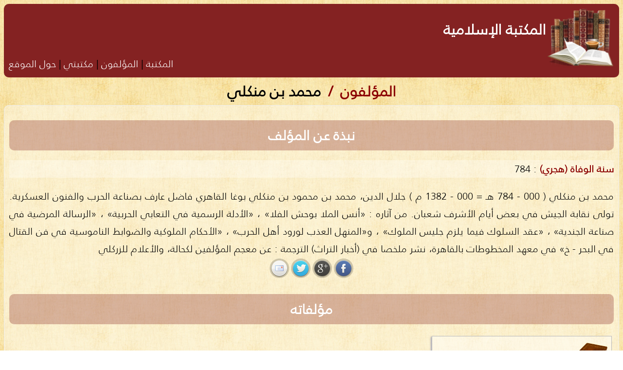

--- FILE ---
content_type: text/html; charset=UTF-8
request_url: https://books.islam-db.com/author/%D9%85%D8%AD%D9%85%D8%AF_%D8%A8%D9%86_%D9%85%D9%86%D9%83%D9%84%D9%8A
body_size: 1743
content:


<!DOCTYPE html>
<html dir="rtl" lang="ar">
    <head>
        <meta charset="UTF-8">
        <title>المكتبة الإسلامية - محمد بن منكلي</title>
        <link rel="shortcut icon" href="/images/book.png">
        <base href="https://books.islam-db.com">
        <link rel="stylesheet" href="js/share/jquery.share.css" />
        <link rel="stylesheet" type="text/css" href="css/main.css"/>
        <script type="text/javascript" src="js/jquery-1.9.1.min.js"></script>
        <script type="text/javascript" src="js/share/jquery.share.js"></script>
        <script type="text/javascript" src="js/main.js"></script>
		<!-- Google tag (gtag.js) -->
		<script async src="https://www.googletagmanager.com/gtag/js?id=G-RS8T57P63G"></script>
		<script>
		  window.dataLayer = window.dataLayer || [];
		  function gtag(){dataLayer.push(arguments);}
		  gtag('js', new Date());

		  gtag('config', 'G-RS8T57P63G');
		</script>
    </head>
    <body dir="rtl">
    <script>
  (function(i,s,o,g,r,a,m){i['GoogleAnalyticsObject']=r;i[r]=i[r]||function(){
  (i[r].q=i[r].q||[]).push(arguments)},i[r].l=1*new Date();a=s.createElement(o),
  m=s.getElementsByTagName(o)[0];a.async=1;a.src=g;m.parentNode.insertBefore(a,m)
  })(window,document,'script','//www.google-analytics.com/analytics.js','ga');

  ga('create', 'UA-62554046-2', 'auto');
  ga('send', 'pageview');

</script>        <div class="headarea">
            <div class="headlogo">
                <a href='https://books.islam-db.com'><img src='/images/books.png'></a>
            </div>
            <div class="headbody">
                <div class="headsection headtitle">
                    <h1><a href='https://books.islam-db.com'>المكتبة الإسلامية</a></h1>
                </div>
                <div class="headmenu">
                    <a href='/'>المكتبة</a> | 
                    <a href='/authors'>المؤلفون</a> | 
                    <a href='/mybooks'>مكتبتي</a> |
                    <a href='/about'>حول الموقع</a>
                </div>
            </div>
        </div>
        <div id='dynamicarea'>
            <div class='mainbar'>
                    <div class="mainbarsection">
        <h1>
            <a class='redlink' href='/authors'>المؤلفون</a>
            <span class="highlight">&nbsp;/&nbsp;</span>
            محمد بن منكلي        </h1>
    </div>
                </div>
            <div class="mainarea"><div class='mainareatitle'><h2>نبذة عن المؤلف</h2></div><div class='pagearea'><p><span class='highlight'>سنة الوفاة (هجري)</span> : 784</p> محمد بن منكلي ( 000 - 784 هـ = 000 - 1382 م ) 

جلال الدين، محمد بن محمود بن منكلي بوغا القاهري
 فاضل عارف بصناعة الحرب والفنون العسكرية. تولى نقابة الجيش في بعض أيام الأشرف شعبان.
من آثاره : «أنس الملا بوحش الفلا» ، «الأدلة الرسمية في التعابي الحربية» ، «الرسالة المرضية في صناعة الجندية» ، «عقد السلوك فيما يلزم جليس الملوك» ، و«المنهل العذب لورود أهل الحرب» ، «الأحكام الملوكية والضوابط الناموسية في فن القتال في البحر - خ» في معهد المخطوطات بالقاهرة، نشر ملخصا في (أخبار التراث)

الترجمة : عن معجم المؤلفين لكحالة، والأعلام للزركلي</div>    <div id="socialdiv" style="text-align: center;"></div>
    <script>
        $('#socialdiv').share({
            networks: ['facebook','googleplus','twitter','email'],
            urlToShare: '/author/1242'
        });
    </script>   
    <div class='mainareatitle'><h2>مؤلفاته</h2></div><div class='book boxitem'><h2><a href='/book/انس_الملا_بوحش_الفلا'>انس الملا بوحش الفلا</a></h2></div></div>
        </div>
        <div class='footerarea'>طور بواسطة نورين ميديا  © 2015</div>
    </body>
</html>

